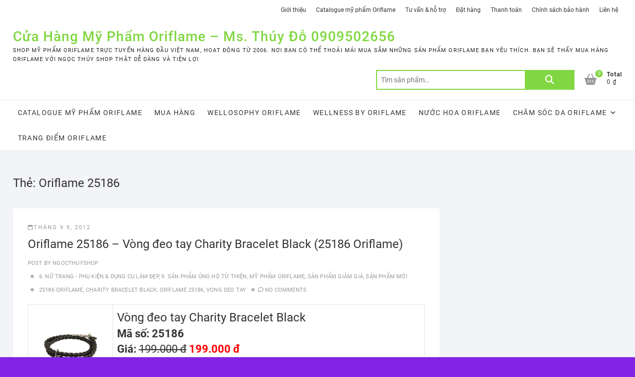

--- FILE ---
content_type: text/html; charset=UTF-8
request_url: https://ngocthuyshop.com/tag/oriflame-25186/
body_size: 11706
content:
<!DOCTYPE html>
<html lang="vi">
<head>
<meta charset="UTF-8" />
<link rel="profile" href="https://gmpg.org/xfn/11" />
<meta name='robots' content='index, follow, max-image-preview:large, max-snippet:-1, max-video-preview:-1' />

	<!-- This site is optimized with the Yoast SEO plugin v26.7 - https://yoast.com/wordpress/plugins/seo/ -->
	<title>Oriflame 25186</title>
	<meta name="description" content="Oriflame 25186" />
	<link rel="canonical" href="https://ngocthuyshop.com/tag/oriflame-25186/" />
	<meta property="og:locale" content="vi_VN" />
	<meta property="og:type" content="article" />
	<meta property="og:title" content="Oriflame 25186" />
	<meta property="og:description" content="Oriflame 25186" />
	<meta property="og:url" content="https://ngocthuyshop.com/tag/oriflame-25186/" />
	<meta property="og:site_name" content="Cửa Hàng Mỹ Phẩm Oriflame - Ms. Thúy Đỗ 0909502656" />
	<meta name="twitter:card" content="summary_large_image" />
	<meta name="twitter:site" content="@ngocthuygroup" />
	<script type="application/ld+json" class="yoast-schema-graph">{"@context":"https://schema.org","@graph":[{"@type":"CollectionPage","@id":"https://ngocthuyshop.com/tag/oriflame-25186/","url":"https://ngocthuyshop.com/tag/oriflame-25186/","name":"Oriflame 25186","isPartOf":{"@id":"https://ngocthuyshop.com/#website"},"description":"Oriflame 25186","breadcrumb":{"@id":"https://ngocthuyshop.com/tag/oriflame-25186/#breadcrumb"},"inLanguage":"vi"},{"@type":"BreadcrumbList","@id":"https://ngocthuyshop.com/tag/oriflame-25186/#breadcrumb","itemListElement":[{"@type":"ListItem","position":1,"name":"Home","item":"https://ngocthuyshop.com/"},{"@type":"ListItem","position":2,"name":"Oriflame 25186"}]},{"@type":"WebSite","@id":"https://ngocthuyshop.com/#website","url":"https://ngocthuyshop.com/","name":"Cửa Hàng Mỹ Phẩm Oriflame - Ms. Thúy Đỗ 0909502656","description":"Shop mỹ phẩm Oriflame trực tuyến hàng đầu Việt Nam, hoạt động từ 2006. Nơi bạn có thể thoải mái mua sắm những sản phẩm Oriflame bạn yêu thích. Bạn sẽ thấy mua hàng Oriflame với Ngọc Thúy Shop thật dễ dàng và tiện lợi","publisher":{"@id":"https://ngocthuyshop.com/#organization"},"alternateName":"Mỹ phẩm Oriflame - Ngọc Thúy Shop","potentialAction":[{"@type":"SearchAction","target":{"@type":"EntryPoint","urlTemplate":"https://ngocthuyshop.com/?s={search_term_string}"},"query-input":{"@type":"PropertyValueSpecification","valueRequired":true,"valueName":"search_term_string"}}],"inLanguage":"vi"},{"@type":"Organization","@id":"https://ngocthuyshop.com/#organization","name":"Ngọc Thúy Shop","alternateName":"Cửa hàng Mỹ phẩm Ngọc Thúy","url":"https://ngocthuyshop.com/","logo":{"@type":"ImageObject","inLanguage":"vi","@id":"https://ngocthuyshop.com/#/schema/logo/image/","url":"https://ngocthuyshop.com/wp-content/uploads/2022/09/thuy_do_ngocthuyshop_com.gif","contentUrl":"https://ngocthuyshop.com/wp-content/uploads/2022/09/thuy_do_ngocthuyshop_com.gif","width":122,"height":122,"caption":"Ngọc Thúy Shop"},"image":{"@id":"https://ngocthuyshop.com/#/schema/logo/image/"},"sameAs":["https://www.facebook.com/vieclamoriflame/","https://x.com/ngocthuygroup","https://www.facebook.com/baonguyenshop79","https://www.facebook.com/DoThiThuNguyen1980/"]}]}</script>
	<!-- / Yoast SEO plugin. -->


<link rel="alternate" type="application/rss+xml" title="Dòng thông tin Cửa Hàng Mỹ Phẩm Oriflame - Ms. Thúy Đỗ 0909502656 &raquo;" href="https://ngocthuyshop.com/feed/" />
<link rel="alternate" type="application/rss+xml" title="Cửa Hàng Mỹ Phẩm Oriflame - Ms. Thúy Đỗ 0909502656 &raquo; Dòng bình luận" href="https://ngocthuyshop.com/comments/feed/" />
<link rel="alternate" type="application/rss+xml" title="Dòng thông tin cho Thẻ Cửa Hàng Mỹ Phẩm Oriflame - Ms. Thúy Đỗ 0909502656 &raquo; Oriflame 25186" href="https://ngocthuyshop.com/tag/oriflame-25186/feed/" />
<style id='wp-img-auto-sizes-contain-inline-css' type='text/css'>
img:is([sizes=auto i],[sizes^="auto," i]){contain-intrinsic-size:3000px 1500px}
/*# sourceURL=wp-img-auto-sizes-contain-inline-css */
</style>

<style id='wp-emoji-styles-inline-css' type='text/css'>

	img.wp-smiley, img.emoji {
		display: inline !important;
		border: none !important;
		box-shadow: none !important;
		height: 1em !important;
		width: 1em !important;
		margin: 0 0.07em !important;
		vertical-align: -0.1em !important;
		background: none !important;
		padding: 0 !important;
	}
/*# sourceURL=wp-emoji-styles-inline-css */
</style>
<link rel='stylesheet' id='wp-block-library-css' href='https://ngocthuyshop.com/wp-includes/css/dist/block-library/style.min.css?ver=c2abf5ed7d89385a74a96311f400a111' type='text/css' media='all' />
<style id='global-styles-inline-css' type='text/css'>
:root{--wp--preset--aspect-ratio--square: 1;--wp--preset--aspect-ratio--4-3: 4/3;--wp--preset--aspect-ratio--3-4: 3/4;--wp--preset--aspect-ratio--3-2: 3/2;--wp--preset--aspect-ratio--2-3: 2/3;--wp--preset--aspect-ratio--16-9: 16/9;--wp--preset--aspect-ratio--9-16: 9/16;--wp--preset--color--black: #000000;--wp--preset--color--cyan-bluish-gray: #abb8c3;--wp--preset--color--white: #ffffff;--wp--preset--color--pale-pink: #f78da7;--wp--preset--color--vivid-red: #cf2e2e;--wp--preset--color--luminous-vivid-orange: #ff6900;--wp--preset--color--luminous-vivid-amber: #fcb900;--wp--preset--color--light-green-cyan: #7bdcb5;--wp--preset--color--vivid-green-cyan: #00d084;--wp--preset--color--pale-cyan-blue: #8ed1fc;--wp--preset--color--vivid-cyan-blue: #0693e3;--wp--preset--color--vivid-purple: #9b51e0;--wp--preset--gradient--vivid-cyan-blue-to-vivid-purple: linear-gradient(135deg,rgb(6,147,227) 0%,rgb(155,81,224) 100%);--wp--preset--gradient--light-green-cyan-to-vivid-green-cyan: linear-gradient(135deg,rgb(122,220,180) 0%,rgb(0,208,130) 100%);--wp--preset--gradient--luminous-vivid-amber-to-luminous-vivid-orange: linear-gradient(135deg,rgb(252,185,0) 0%,rgb(255,105,0) 100%);--wp--preset--gradient--luminous-vivid-orange-to-vivid-red: linear-gradient(135deg,rgb(255,105,0) 0%,rgb(207,46,46) 100%);--wp--preset--gradient--very-light-gray-to-cyan-bluish-gray: linear-gradient(135deg,rgb(238,238,238) 0%,rgb(169,184,195) 100%);--wp--preset--gradient--cool-to-warm-spectrum: linear-gradient(135deg,rgb(74,234,220) 0%,rgb(151,120,209) 20%,rgb(207,42,186) 40%,rgb(238,44,130) 60%,rgb(251,105,98) 80%,rgb(254,248,76) 100%);--wp--preset--gradient--blush-light-purple: linear-gradient(135deg,rgb(255,206,236) 0%,rgb(152,150,240) 100%);--wp--preset--gradient--blush-bordeaux: linear-gradient(135deg,rgb(254,205,165) 0%,rgb(254,45,45) 50%,rgb(107,0,62) 100%);--wp--preset--gradient--luminous-dusk: linear-gradient(135deg,rgb(255,203,112) 0%,rgb(199,81,192) 50%,rgb(65,88,208) 100%);--wp--preset--gradient--pale-ocean: linear-gradient(135deg,rgb(255,245,203) 0%,rgb(182,227,212) 50%,rgb(51,167,181) 100%);--wp--preset--gradient--electric-grass: linear-gradient(135deg,rgb(202,248,128) 0%,rgb(113,206,126) 100%);--wp--preset--gradient--midnight: linear-gradient(135deg,rgb(2,3,129) 0%,rgb(40,116,252) 100%);--wp--preset--font-size--small: 13px;--wp--preset--font-size--medium: 20px;--wp--preset--font-size--large: 36px;--wp--preset--font-size--x-large: 42px;--wp--preset--spacing--20: 0.44rem;--wp--preset--spacing--30: 0.67rem;--wp--preset--spacing--40: 1rem;--wp--preset--spacing--50: 1.5rem;--wp--preset--spacing--60: 2.25rem;--wp--preset--spacing--70: 3.38rem;--wp--preset--spacing--80: 5.06rem;--wp--preset--shadow--natural: 6px 6px 9px rgba(0, 0, 0, 0.2);--wp--preset--shadow--deep: 12px 12px 50px rgba(0, 0, 0, 0.4);--wp--preset--shadow--sharp: 6px 6px 0px rgba(0, 0, 0, 0.2);--wp--preset--shadow--outlined: 6px 6px 0px -3px rgb(255, 255, 255), 6px 6px rgb(0, 0, 0);--wp--preset--shadow--crisp: 6px 6px 0px rgb(0, 0, 0);}:where(.is-layout-flex){gap: 0.5em;}:where(.is-layout-grid){gap: 0.5em;}body .is-layout-flex{display: flex;}.is-layout-flex{flex-wrap: wrap;align-items: center;}.is-layout-flex > :is(*, div){margin: 0;}body .is-layout-grid{display: grid;}.is-layout-grid > :is(*, div){margin: 0;}:where(.wp-block-columns.is-layout-flex){gap: 2em;}:where(.wp-block-columns.is-layout-grid){gap: 2em;}:where(.wp-block-post-template.is-layout-flex){gap: 1.25em;}:where(.wp-block-post-template.is-layout-grid){gap: 1.25em;}.has-black-color{color: var(--wp--preset--color--black) !important;}.has-cyan-bluish-gray-color{color: var(--wp--preset--color--cyan-bluish-gray) !important;}.has-white-color{color: var(--wp--preset--color--white) !important;}.has-pale-pink-color{color: var(--wp--preset--color--pale-pink) !important;}.has-vivid-red-color{color: var(--wp--preset--color--vivid-red) !important;}.has-luminous-vivid-orange-color{color: var(--wp--preset--color--luminous-vivid-orange) !important;}.has-luminous-vivid-amber-color{color: var(--wp--preset--color--luminous-vivid-amber) !important;}.has-light-green-cyan-color{color: var(--wp--preset--color--light-green-cyan) !important;}.has-vivid-green-cyan-color{color: var(--wp--preset--color--vivid-green-cyan) !important;}.has-pale-cyan-blue-color{color: var(--wp--preset--color--pale-cyan-blue) !important;}.has-vivid-cyan-blue-color{color: var(--wp--preset--color--vivid-cyan-blue) !important;}.has-vivid-purple-color{color: var(--wp--preset--color--vivid-purple) !important;}.has-black-background-color{background-color: var(--wp--preset--color--black) !important;}.has-cyan-bluish-gray-background-color{background-color: var(--wp--preset--color--cyan-bluish-gray) !important;}.has-white-background-color{background-color: var(--wp--preset--color--white) !important;}.has-pale-pink-background-color{background-color: var(--wp--preset--color--pale-pink) !important;}.has-vivid-red-background-color{background-color: var(--wp--preset--color--vivid-red) !important;}.has-luminous-vivid-orange-background-color{background-color: var(--wp--preset--color--luminous-vivid-orange) !important;}.has-luminous-vivid-amber-background-color{background-color: var(--wp--preset--color--luminous-vivid-amber) !important;}.has-light-green-cyan-background-color{background-color: var(--wp--preset--color--light-green-cyan) !important;}.has-vivid-green-cyan-background-color{background-color: var(--wp--preset--color--vivid-green-cyan) !important;}.has-pale-cyan-blue-background-color{background-color: var(--wp--preset--color--pale-cyan-blue) !important;}.has-vivid-cyan-blue-background-color{background-color: var(--wp--preset--color--vivid-cyan-blue) !important;}.has-vivid-purple-background-color{background-color: var(--wp--preset--color--vivid-purple) !important;}.has-black-border-color{border-color: var(--wp--preset--color--black) !important;}.has-cyan-bluish-gray-border-color{border-color: var(--wp--preset--color--cyan-bluish-gray) !important;}.has-white-border-color{border-color: var(--wp--preset--color--white) !important;}.has-pale-pink-border-color{border-color: var(--wp--preset--color--pale-pink) !important;}.has-vivid-red-border-color{border-color: var(--wp--preset--color--vivid-red) !important;}.has-luminous-vivid-orange-border-color{border-color: var(--wp--preset--color--luminous-vivid-orange) !important;}.has-luminous-vivid-amber-border-color{border-color: var(--wp--preset--color--luminous-vivid-amber) !important;}.has-light-green-cyan-border-color{border-color: var(--wp--preset--color--light-green-cyan) !important;}.has-vivid-green-cyan-border-color{border-color: var(--wp--preset--color--vivid-green-cyan) !important;}.has-pale-cyan-blue-border-color{border-color: var(--wp--preset--color--pale-cyan-blue) !important;}.has-vivid-cyan-blue-border-color{border-color: var(--wp--preset--color--vivid-cyan-blue) !important;}.has-vivid-purple-border-color{border-color: var(--wp--preset--color--vivid-purple) !important;}.has-vivid-cyan-blue-to-vivid-purple-gradient-background{background: var(--wp--preset--gradient--vivid-cyan-blue-to-vivid-purple) !important;}.has-light-green-cyan-to-vivid-green-cyan-gradient-background{background: var(--wp--preset--gradient--light-green-cyan-to-vivid-green-cyan) !important;}.has-luminous-vivid-amber-to-luminous-vivid-orange-gradient-background{background: var(--wp--preset--gradient--luminous-vivid-amber-to-luminous-vivid-orange) !important;}.has-luminous-vivid-orange-to-vivid-red-gradient-background{background: var(--wp--preset--gradient--luminous-vivid-orange-to-vivid-red) !important;}.has-very-light-gray-to-cyan-bluish-gray-gradient-background{background: var(--wp--preset--gradient--very-light-gray-to-cyan-bluish-gray) !important;}.has-cool-to-warm-spectrum-gradient-background{background: var(--wp--preset--gradient--cool-to-warm-spectrum) !important;}.has-blush-light-purple-gradient-background{background: var(--wp--preset--gradient--blush-light-purple) !important;}.has-blush-bordeaux-gradient-background{background: var(--wp--preset--gradient--blush-bordeaux) !important;}.has-luminous-dusk-gradient-background{background: var(--wp--preset--gradient--luminous-dusk) !important;}.has-pale-ocean-gradient-background{background: var(--wp--preset--gradient--pale-ocean) !important;}.has-electric-grass-gradient-background{background: var(--wp--preset--gradient--electric-grass) !important;}.has-midnight-gradient-background{background: var(--wp--preset--gradient--midnight) !important;}.has-small-font-size{font-size: var(--wp--preset--font-size--small) !important;}.has-medium-font-size{font-size: var(--wp--preset--font-size--medium) !important;}.has-large-font-size{font-size: var(--wp--preset--font-size--large) !important;}.has-x-large-font-size{font-size: var(--wp--preset--font-size--x-large) !important;}
/*# sourceURL=global-styles-inline-css */
</style>

<style id='classic-theme-styles-inline-css' type='text/css'>
/*! This file is auto-generated */
.wp-block-button__link{color:#fff;background-color:#32373c;border-radius:9999px;box-shadow:none;text-decoration:none;padding:calc(.667em + 2px) calc(1.333em + 2px);font-size:1.125em}.wp-block-file__button{background:#32373c;color:#fff;text-decoration:none}
/*# sourceURL=/wp-includes/css/classic-themes.min.css */
</style>
<link rel='stylesheet' id='woocommerce-layout-css' href='https://ngocthuyshop.com/wp-content/plugins/woocommerce/assets/css/woocommerce-layout.css?ver=10.4.3' type='text/css' media='all' />
<style id='woocommerce-layout-inline-css' type='text/css'>

	.infinite-scroll .woocommerce-pagination {
		display: none;
	}
/*# sourceURL=woocommerce-layout-inline-css */
</style>
<link rel='stylesheet' id='woocommerce-smallscreen-css' href='https://ngocthuyshop.com/wp-content/plugins/woocommerce/assets/css/woocommerce-smallscreen.css?ver=10.4.3' type='text/css' media='only screen and (max-width: 768px)' />
<link rel='stylesheet' id='woocommerce-general-css' href='https://ngocthuyshop.com/wp-content/plugins/woocommerce/assets/css/woocommerce.css?ver=10.4.3' type='text/css' media='all' />
<style id='woocommerce-inline-inline-css' type='text/css'>
.woocommerce form .form-row .required { visibility: visible; }
/*# sourceURL=woocommerce-inline-inline-css */
</style>
<link rel='stylesheet' id='shoppingcart-style-css' href='https://ngocthuyshop.com/wp-content/themes/shoppingcart/style.css?ver=c2abf5ed7d89385a74a96311f400a111' type='text/css' media='all' />
<style id='shoppingcart-style-inline-css' type='text/css'>
/* Nav, links and hover */

		a,
		#site-title a,
		ul li a:hover,
		ol li a:hover,
		.main-navigation a:hover, /* Navigation */
		.main-navigation ul li.current-menu-item a,
		.main-navigation ul li.current_page_ancestor a,
		.main-navigation ul li.current-menu-ancestor a,
		.main-navigation ul li.current_page_item a,
		.main-navigation ul li:hover > a,
		.main-navigation li.current-menu-ancestor.menu-item-has-children > a:after,
		.main-navigation li.current-menu-item.menu-item-has-children > a:after,
		.main-navigation ul li:hover > a:after,
		.main-navigation li.menu-item-has-children > a:hover:after,
		.main-navigation li.page_item_has_children > a:hover:after,
		.main-navigation ul li ul li a:hover,
		.main-navigation ul li ul li:hover > a,
		.main-navigation ul li.current-menu-item ul li a:hover,
		.side-menu-wrap .side-nav-wrap a:hover, /* Side Menu */
		.top-bar .top-bar-menu a:hover,
		.entry-title a:hover, /* Post */--
		.entry-title a:focus,
		.entry-title a:active,
		.entry-meta a:hover,
		.image-navigation .nav-links a,
		.widget ul li a:hover, /* Widgets */
		.widget-title a:hover,
		.widget_contact ul li a:hover,
		.site-info .copyright a:hover, /* Footer */
		#colophon .widget ul li a:hover,
		.gutenberg .entry-meta .author a {
			color: #81d742;
		}

		.main-navigation ul li ul,
		#search-box input[type="search"] {
			border-color: #81d742;
		}

		#search-box .woocommerce-product-search button[type="submit"] {
			background-color: #81d742;
		}

		/* Webkit */
		::selection {
			background: #81d742;
			color: #fff;
		}

		/* Gecko/Mozilla */
		::-moz-selection {
			background: #81d742;
			color: #fff;
		}

		/* Accessibility
		================================================== */
		.screen-reader-text:hover,
		.screen-reader-text:active,
		.screen-reader-text:focus {
			background-color: #f1f1f1;
			color: #81d742;
		}

		/* Default Buttons
		================================================== */
		input[type="reset"],/* Forms  */
		input[type="button"],
		input[type="submit"],
		.btn-default,
		.main-slider .flex-control-nav a.flex-active,
		.main-slider .flex-control-nav a:hover,
		.go-to-top .icon-bg,
		.search-submit,
		.vivid-red,
		.view-more-btn {
			background-color: #81d742;
		}

		/* #bbpress
		================================================== */
		#bbpress-forums .bbp-topics a:hover {
			color: #81d742;
		}

		.bbp-submit-wrapper button.submit {
			background-color: #81d742;
			border: 1px solid #81d742;
		}

		/* Woocommerce
		================================================== */
		.woocommerce #respond input#submit,
		.woocommerce a.button, 
		.woocommerce button.button, 
		.woocommerce input.button,
		.woocommerce #respond input#submit.alt,
		.woocommerce a.button.alt, 
		.woocommerce button.button.alt, 
		.woocommerce input.button.alt,
		.woocommerce span.onsale,
		.woocommerce-demo-store p.demo_store,
		.wl-counter,
		.header-right .cart-value,
		.archive.woocommerce span.onsale:before,
		.woocommerce ul.products li.product .button:hover,
		.woocommerce .woocommerce-product-search button[type="submit"],
		.woocommerce button.button.alt.disabled, 
		.woocommerce button.button.alt.disabled:hover {
			background-color: #81d742;
		}

		.woocommerce .woocommerce-message:before,
		.woocommerce ul.products li.product .price ins,
		.product_list_widget ins,
		.price_slider_amount .price_label,
		.woocommerce div.product .out-of-stock {
			color: #81d742;
		}

		.woocommerce ul.products li.product .button:hover,
		.woocommerce div.product .woocommerce-tabs ul.tabs li.active {
			border-color: #81d742;
		}

		/* Catalog Menu
		================================================== */
		.catalog-slider-promotion-wrap .catalog-menu .title-highlight > a:after,
		.catalog-menu > ul > li:after {
			background-color: #81d742;
		}

		.catalog-menu a:hover {
			color: #81d742;
		}

		/* ShoppingCart Widgets
		================================================== */

		.shoppingcart-grid-product .product-item-action .button:hover,
		.shoppingcart-grid-product .product-item-action .product_add_to_wishlist:hover,
		.product-item-action .yith-wcwl-add-button a.add_to_wishlist:hover,
		.sc-grid-product-img .onsale:before {
			background-color: #81d742;
		}

		.woocommerce-Price-amount.amount {
			color: #81d742;
		}
/*# sourceURL=shoppingcart-style-inline-css */
</style>
<link rel='stylesheet' id='font-icons-css' href='https://ngocthuyshop.com/wp-content/themes/shoppingcart/assets/font-icons/css/all.min.css?ver=c2abf5ed7d89385a74a96311f400a111' type='text/css' media='all' />
<link rel='stylesheet' id='shoppingcart-responsive-css' href='https://ngocthuyshop.com/wp-content/themes/shoppingcart/css/responsive.css?ver=c2abf5ed7d89385a74a96311f400a111' type='text/css' media='all' />
<link rel='stylesheet' id='shoppingcart-google-fonts-css' href='https://ngocthuyshop.com/wp-content/fonts/5d652b8c94c4d4bf65e0616dc20ef53f.css?ver=c2abf5ed7d89385a74a96311f400a111' type='text/css' media='all' />
<script type="text/javascript" src="https://ngocthuyshop.com/wp-includes/js/jquery/jquery.min.js?ver=3.7.1" id="jquery-core-js"></script>
<script type="text/javascript" src="https://ngocthuyshop.com/wp-includes/js/jquery/jquery-migrate.min.js?ver=3.4.1" id="jquery-migrate-js"></script>
<script type="text/javascript" src="https://ngocthuyshop.com/wp-content/plugins/woocommerce/assets/js/jquery-blockui/jquery.blockUI.min.js?ver=2.7.0-wc.10.4.3" id="wc-jquery-blockui-js" defer="defer" data-wp-strategy="defer"></script>
<script type="text/javascript" id="wc-add-to-cart-js-extra">
/* <![CDATA[ */
var wc_add_to_cart_params = {"ajax_url":"/wp-admin/admin-ajax.php","wc_ajax_url":"/?wc-ajax=%%endpoint%%","i18n_view_cart":"Xem gi\u1ecf h\u00e0ng","cart_url":"https://ngocthuyshop.com/cart/","is_cart":"","cart_redirect_after_add":"no"};
//# sourceURL=wc-add-to-cart-js-extra
/* ]]> */
</script>
<script type="text/javascript" src="https://ngocthuyshop.com/wp-content/plugins/woocommerce/assets/js/frontend/add-to-cart.min.js?ver=10.4.3" id="wc-add-to-cart-js" defer="defer" data-wp-strategy="defer"></script>
<script type="text/javascript" src="https://ngocthuyshop.com/wp-content/plugins/woocommerce/assets/js/js-cookie/js.cookie.min.js?ver=2.1.4-wc.10.4.3" id="wc-js-cookie-js" defer="defer" data-wp-strategy="defer"></script>
<script type="text/javascript" id="woocommerce-js-extra">
/* <![CDATA[ */
var woocommerce_params = {"ajax_url":"/wp-admin/admin-ajax.php","wc_ajax_url":"/?wc-ajax=%%endpoint%%","i18n_password_show":"Hi\u1ec3n th\u1ecb m\u1eadt kh\u1ea9u","i18n_password_hide":"\u1ea8n m\u1eadt kh\u1ea9u"};
//# sourceURL=woocommerce-js-extra
/* ]]> */
</script>
<script type="text/javascript" src="https://ngocthuyshop.com/wp-content/plugins/woocommerce/assets/js/frontend/woocommerce.min.js?ver=10.4.3" id="woocommerce-js" defer="defer" data-wp-strategy="defer"></script>
<link rel="https://api.w.org/" href="https://ngocthuyshop.com/wp-json/" /><link rel="alternate" title="JSON" type="application/json" href="https://ngocthuyshop.com/wp-json/wp/v2/tags/1497" /><!-- Google site verification - Google for WooCommerce -->
<meta name="google-site-verification" content="auOfuxHBNjeQsSQHJnTcqKC-UI7CpQ6GCMbU0FmmbN0" />
	<meta name="viewport" content="width=device-width" />
		<noscript><style>.woocommerce-product-gallery{ opacity: 1 !important; }</style></noscript>
	<style type="text/css" id="custom-background-css">
body.custom-background { background-color: #8224e3; }
</style>
	<link rel="icon" href="https://ngocthuyshop.com/wp-content/uploads/2025/02/cropped-Swede-NTS_New-32x32.png" sizes="32x32" />
<link rel="icon" href="https://ngocthuyshop.com/wp-content/uploads/2025/02/cropped-Swede-NTS_New-192x192.png" sizes="192x192" />
<link rel="apple-touch-icon" href="https://ngocthuyshop.com/wp-content/uploads/2025/02/cropped-Swede-NTS_New-180x180.png" />
<meta name="msapplication-TileImage" content="https://ngocthuyshop.com/wp-content/uploads/2025/02/cropped-Swede-NTS_New-270x270.png" />
<link rel='stylesheet' id='wc-blocks-style-css' href='https://ngocthuyshop.com/wp-content/plugins/woocommerce/assets/client/blocks/wc-blocks.css?ver=wc-10.4.3' type='text/css' media='all' />
</head>
<body data-rsssl=1 class="archive tag tag-oriflame-25186 tag-1497 custom-background wp-embed-responsive wp-theme-shoppingcart theme-shoppingcart woocommerce-no-js ">
	<div id="page" class="site">
	<a class="skip-link screen-reader-text" href="#site-content-contain">Skip to content</a>
<!-- Masthead ============================================= -->
<header id="masthead" class="site-header" role="banner">
	<div class="header-wrap">
					<!-- Top Header============================================= -->
		<div class="top-header">
								<div class="top-bar">
						<div class="wrap">
														<div class="right-top-bar">

								
									<nav class="top-bar-menu" role="navigation" aria-label="Top Bar Menu">
										<button class="top-menu-toggle" type="button">
											<span class="screen-reader-text">Topbar Menu</span>
											<i class="fa-solid fa-bars"></i>
									  	</button>
										<ul class="top-menu"><li id="menu-item-11526" class="menu-item menu-item-type-post_type menu-item-object-page menu-item-11526"><a href="https://ngocthuyshop.com/about-us/">Giới thiệu</a></li>
<li id="menu-item-11519" class="menu-item menu-item-type-post_type menu-item-object-page menu-item-11519"><a href="https://ngocthuyshop.com/catalogue-my-pham-oriflame/">Catalogue mỹ phẩm Oriflame</a></li>
<li id="menu-item-11521" class="menu-item menu-item-type-post_type menu-item-object-page menu-item-11521"><a href="https://ngocthuyshop.com/tu-van-ho-tro-ngoc-thuy-shop-my-pham-oriflame/">Tư vấn &#038; hỗ trợ</a></li>
<li id="menu-item-11520" class="menu-item menu-item-type-post_type menu-item-object-page menu-item-11520"><a href="https://ngocthuyshop.com/dat-hang-tai-ngoc-thuy-shop-my-pham-oriflame/">Đặt hàng</a></li>
<li id="menu-item-11523" class="menu-item menu-item-type-post_type menu-item-object-page menu-item-11523"><a href="https://ngocthuyshop.com/thanh-toan-ngoc-thuy-shop-my-pham-oriflame/">Thanh toán</a></li>
<li id="menu-item-11522" class="menu-item menu-item-type-post_type menu-item-object-page menu-item-11522"><a href="https://ngocthuyshop.com/chinh-sach-bao-hanh-ngoc-thuy-shop-my-pham-oriflame/">Chính sách bảo hành</a></li>
<li id="menu-item-11518" class="menu-item menu-item-type-post_type menu-item-object-page menu-item-11518"><a href="https://ngocthuyshop.com/contact-us/">Liên hệ</a></li>
</ul>									</nav> <!-- end .top-bar-menu -->
								
							</div> <!-- end .right-top-bar -->
						</div> <!-- end .wrap -->
					</div> <!-- end .top-bar -->
				
			<div id="site-branding">
				<div class="wrap">

					<div id="site-detail"> <h2 id="site-title"> 					<a href="https://ngocthuyshop.com/" title="Cửa Hàng Mỹ Phẩm Oriflame &#8211; Ms. Thúy Đỗ 0909502656" rel="home"> Cửa Hàng Mỹ Phẩm Oriflame &#8211; Ms. Thúy Đỗ 0909502656 </a>
					 </h2> <!-- end .site-title --> 						<div id="site-description"> Shop mỹ phẩm Oriflame trực tuyến hàng đầu Việt Nam, hoạt động từ 2006. Nơi bạn có thể thoải mái mua sắm những sản phẩm Oriflame bạn yêu thích. Bạn sẽ thấy mua hàng Oriflame với Ngọc Thúy Shop thật dễ dàng và tiện lợi </div> <!-- end #site-description -->
				</div>
					<div class="header-right">
						
							<div id="search-box" class="clearfix">
								<div class="widget woocommerce widget_product_search"><form role="search" method="get" class="woocommerce-product-search" action="https://ngocthuyshop.com/">
	<label class="screen-reader-text" for="woocommerce-product-search-field-0">Tìm kiếm:</label>
	<input type="search" id="woocommerce-product-search-field-0" class="search-field" placeholder="Tìm sản phẩm&hellip;" value="" name="s" />
	<button type="submit" value="Tìm kiếm" class="">Tìm kiếm</button>
	<input type="hidden" name="post_type" value="product" />
</form>
</div>							</div>  <!-- end #search-box -->
								<div class="cart-box">
			<div class="sx-cart-views">
				<a href="https://ngocthuyshop.com/cart/" class="wcmenucart-contents">
					<i class="fa-solid fa-basket-shopping"></i>
					<span class="cart-value">0</span>
				</a>
				<div class="my-cart-wrap">
					<div class="my-cart">Total</div>
					<div class="cart-total">0&nbsp;&#8363;</div>
				</div>
			</div>
			
			<div class="widget woocommerce widget_shopping_cart"><h2 class="widgettitle">Giỏ hàng</h2><div class="widget_shopping_cart_content"></div></div>		</div> <!-- end .cart-box -->
						</div> <!-- end .header-right -->
				</div><!-- end .wrap -->	
			</div><!-- end #site-branding -->
					

			<!-- Main Header============================================= -->
			<div id="sticky-header" class="clearfix">
				<div class="wrap">
					<div class="main-header clearfix">

						<!-- Main Nav ============================================= -->
													<div id="site-branding">

																<div id="site-detail">
									<div id="site-title">
										<a href="https://ngocthuyshop.com/" title="Cửa Hàng Mỹ Phẩm Oriflame &#8211; Ms. Thúy Đỗ 0909502656" rel="home"> Cửa Hàng Mỹ Phẩm Oriflame &#8211; Ms. Thúy Đỗ 0909502656 </a>
									</div><!-- end .site-title --> 
																			<div id="site-description"> Shop mỹ phẩm Oriflame trực tuyến hàng đầu Việt Nam, hoạt động từ 2006. Nơi bạn có thể thoải mái mua sắm những sản phẩm Oriflame bạn yêu thích. Bạn sẽ thấy mua hàng Oriflame với Ngọc Thúy Shop thật dễ dàng và tiện lợi </div> <!-- end #site-description -->
																	</div>
														</div><!-- end #site-branding -->

							
							<nav id="site-navigation" class="main-navigation clearfix" role="navigation" aria-label="Main Menu">
														
								<button class="menu-toggle" aria-controls="primary-menu" aria-expanded="false">
									<span class="line-bar"></span>
								</button><!-- end .menu-toggle -->
								<ul id="primary-menu" class="menu nav-menu"><li id="menu-item-11599" class="menu-item menu-item-type-post_type menu-item-object-page menu-item-11599"><a href="https://ngocthuyshop.com/catalogue-my-pham-oriflame/">Catalogue mỹ phẩm Oriflame</a></li>
<li id="menu-item-11275" class="menu-item menu-item-type-post_type menu-item-object-page menu-item-home menu-item-11275"><a href="https://ngocthuyshop.com/">Mua hàng</a></li>
<li id="menu-item-11628" class="menu-item menu-item-type-taxonomy menu-item-object-product_cat menu-item-11628"><a href="https://ngocthuyshop.com/product-category/wellosophy-oriflame/">Wellosophy Oriflame</a></li>
<li id="menu-item-11459" class="menu-item menu-item-type-taxonomy menu-item-object-product_cat menu-item-11459"><a href="https://ngocthuyshop.com/product-category/wellness-by-oriflame/">Wellness by Oriflame</a></li>
<li id="menu-item-11458" class="menu-item menu-item-type-taxonomy menu-item-object-product_cat menu-item-11458"><a href="https://ngocthuyshop.com/product-category/nuoc-hoa-oriflame/">Nước hoa Oriflame</a></li>
<li id="menu-item-11505" class="menu-item menu-item-type-taxonomy menu-item-object-product_cat menu-item-has-children menu-item-11505"><a href="https://ngocthuyshop.com/product-category/cham-soc-da-oriflame/">Chăm sóc da Oriflame</a>
<ul class="sub-menu">
	<li id="menu-item-11503" class="menu-item menu-item-type-taxonomy menu-item-object-product_cat menu-item-11503"><a href="https://ngocthuyshop.com/product-category/cham-soc-da-oriflame/tri-mun-oriflame/">Trị mụn Oriflame</a></li>
</ul>
</li>
<li id="menu-item-11515" class="menu-item menu-item-type-taxonomy menu-item-object-product_cat menu-item-11515"><a href="https://ngocthuyshop.com/product-category/trang-diem-oriflame/">Trang điểm Oriflame</a></li>
</ul>							</nav> <!-- end #site-navigation -->

													<div class="header-right">
										<div class="cart-box">
			<div class="sx-cart-views">
				<a href="https://ngocthuyshop.com/cart/" class="wcmenucart-contents">
					<i class="fa-solid fa-basket-shopping"></i>
					<span class="cart-value">0</span>
				</a>
				<div class="my-cart-wrap">
					<div class="my-cart">Total</div>
					<div class="cart-total">0&nbsp;&#8363;</div>
				</div>
			</div>
			
			<div class="widget woocommerce widget_shopping_cart"><h2 class="widgettitle">Giỏ hàng</h2><div class="widget_shopping_cart_content"></div></div>		</div> <!-- end .cart-box -->
								</div> <!-- end .header-right -->

					</div> <!-- end .main-header -->
				</div> <!-- end .wrap -->
					</div> <!-- end #sticky-header -->
					
				</div>
				<!-- end .top-header -->

	</div> <!-- end .header-wrap -->

	

	<!-- Main Slider ============================================= -->
	</header> <!-- end #masthead -->

<!-- Main Page Start ============================================= -->
<div id="site-content-contain"class="site-content-contain">
	<div id="content" class="site-content">
	<div class="wrap">
	<div id="primary" class="content-area">
		<main id="main" class="site-main" role="main">
							<header class="page-header">
					<h1 class="page-title">Thẻ: <span>Oriflame 25186</span></h1>				</header><!-- .page-header -->
				<article id="post-4458" class="post-4458 post type-post status-publish format-standard hentry category-6-nu-trang-phu-kien-dung-cu-lam-dep category-9-san-pham-ung-ho-tu-thien category-my-pham-oriflame category-san-pham-giam-gia category-san-pham-moi tag-25186-oriflame tag-charity-bracelet-black tag-oriflame-25186 tag-vong-deo-tay">
					<div class="post-all-content">
				<header class="entry-header">
					 
						<div class="entry-meta">
							<span class="posted-on"><a href="https://ngocthuyshop.com/2012/09/09/oriflame-25186-vong-deo-tay-charity-bracelet-black-25186-oriflame/" title="17:01"><i class="fa-regular fa-calendar"></i>Tháng 9 9, 2012</a></span>						</div>
											<h2 class="entry-title"> <a href="https://ngocthuyshop.com/2012/09/09/oriflame-25186-vong-deo-tay-charity-bracelet-black-25186-oriflame/" title="Oriflame 25186 &#8211; Vòng đeo tay Charity Bracelet Black (25186 Oriflame)"> Oriflame 25186 &#8211; Vòng đeo tay Charity Bracelet Black (25186 Oriflame) </a> </h2> <!-- end.entry-title -->

					 
						<div class="entry-meta">
														<span class="author vcard">Post By<a href="https://ngocthuyshop.com/author/ngocthuyshop/" title="Oriflame 25186 &#8211; Vòng đeo tay Charity Bracelet Black (25186 Oriflame)">
							ngocthuyshop </a></span>
							
								<span class="cat-links">
									<a href="https://ngocthuyshop.com/my-pham-oriflame/6-nu-trang-phu-kien-dung-cu-lam-dep/" rel="category tag">6. Nữ trang - Phụ kiện &amp; Dụng cụ làm đẹp</a>, <a href="https://ngocthuyshop.com/my-pham-oriflame/9-san-pham-ung-ho-tu-thien/" rel="category tag">9. Sản phẩm ủng hộ từ thiện</a>, <a href="https://ngocthuyshop.com/my-pham-oriflame/" rel="category tag">Mỹ phẩm Oriflame</a>, <a href="https://ngocthuyshop.com/san-pham-giam-gia/" rel="category tag">Sản phẩm giảm giá</a>, <a href="https://ngocthuyshop.com/san-pham-moi/" rel="category tag">Sản phẩm mới</a>								</span> <!-- end .cat-links -->

							
							

																<span class="tag-links">
										<a href="https://ngocthuyshop.com/tag/25186-oriflame/" rel="tag">25186 Oriflame</a>, <a href="https://ngocthuyshop.com/tag/charity-bracelet-black/" rel="tag">Charity Bracelet Black</a>, <a href="https://ngocthuyshop.com/tag/oriflame-25186/" rel="tag">Oriflame 25186</a>, <a href="https://ngocthuyshop.com/tag/vong-deo-tay/" rel="tag">vong deo tay</a>									</span> <!-- end .tag-links -->
								
																<span class="comments"><i class="fa-regular fa-comment"></i>
									<a href="https://ngocthuyshop.com/2012/09/09/oriflame-25186-vong-deo-tay-charity-bracelet-black-25186-oriflame/#respond">No Comments</a> </span>
															
						</div><!-- end .entry-meta -->
									</header><!-- end .entry-header -->
		
				<div class="entry-content">
					<table border="0" cellspacing="2" cellpadding="2">
<tbody>
<tr>
<td><a href="http://ngocthuyshop.files.wordpress.com/2012/09/25186_1.png" target="_blank" rel="noopener"><img fetchpriority="high" decoding="async" style="background-image:none;border-bottom:0;border-left:0;padding-left:0;padding-right:0;display:inline;border-top:0;border-right:0;padding-top:0;" title="Oriflame 25186 - Vòng đeo tay Charity Bracelet Black (25186 Oriflame)" border="0" alt="Oriflame 25186 - Vòng đeo tay Charity Bracelet Black (25186 Oriflame)" src="https://ngocthuyshop.files.wordpress.com/2012/09/25186_1_thumb.png" width="240" height="240" /></a></td>
<td>
<h3 style="text-align:justify;margin:3px 0;">Vòng đeo tay Charity Bracelet Black</h3>
<h4 style="text-align:justify;margin:3px 0;"><strong>Mã số: 25186</strong></h4>
<h4 style="text-align:justify;margin:3px 0;"><strong>Giá: </strong><span style="text-decoration:line-through;">199.000 đ</span><strong><span style="color:rgb(255,0,0);"> 199.000 đ</span>               </p>
<h4 style="text-align:justify;margin:3px 0;"><strong>(áp dụng đến 30/09/2012, </strong><a href="http://myphamoriflame.vn/catalogue-my-pham-oriflame" target="_blank" rel="noopener"><strong>xem catalogue mỹ phẩm Oriflame hiện tại</strong></a> <strong>để cập nhật giá mới nhất</strong><strong>)</strong></h4>
<h4><strong><font color="#ff0000" size="4">Ủng hộ trẻ em làng SOS ở Việt Nam</font></strong></h4>
<h4 style="text-align:justify;margin:3px 0;"><strong><a title="Liên hệ mua mỹ phẩm Oriflame tại Ngọc Thúy Shop" href="https://ngocthuyshop.com/dat-hang-tai-ngoc-thuy-shop-my-pham-oriflame" target="_blank" rel="noopener">Mua hàng</a></strong></h4>
<h4 style="text-align:justify;margin:3px 0;"><a title="Liên hệ Ngọc Thúy Shop - Shop mỹ phẩm Oriflame trực tuyến hàng đầu Việt Nam" href="https://ngocthuyshop.com/contact-us/" target="_blank" rel="noopener">Liên hệ Ngọc Thúy Shop</a></h4>
<p>           </strong></h4>
</td>
</tr>
</tbody>
</table>
<p align="justify"><strong>Mô tả sản phẩm:</strong></p>
<p align="justify"><a title="Shop mỹ phẩm Oriflame trực tuyến hàng đầu Việt Nam" href="http://www.NgocThuyShop.com/" target="_blank" rel="noopener">www.NgocThuyShop.com</a> &#8211; &quot;Vòng tay yêu thương&quot; màu đen thật đặc biệt với chiếc khóa màu bạc mang logo của quỹ Oriflame. Số tiền thu được sẽ dành hổ trợ cho trẻ em nghèo làng SOS tại Việt Nam. Chất liệu PU, hợp kim kẽm, đồng . Kích thước 39cm + 3cm, dây có thể kéo dài. Màu sắc: đen/bạc.</p>
<p align="center"><font color="#00ff00"><strong>&quot;Chất lượng phục vụ là niềm tự hào của chúng tôi&quot;</strong></font></p>
<p align="center"><a title="Shop mỹ phẩm Oriflame trực tuyến hàng đầu Việt Nam" href="http://www.NgocThuyShop.com/" target="_blank" rel="noopener"><strong>NgocThuyShop.com</strong></a><strong> | </strong><a title="Thư viên làm đẹp, kinh nghiệm sử dụng mỹ phẩm trực tuyến" href="http://www.MyPhamOriflame.vn" target="_blank" rel="noopener"><strong>MyPhamOriflame.vn</strong></a><strong> | </strong><a title="Cơ hội việc làm bán thời gian và kiếm thêm thu nhập với công ty mỹ phẩm Oriflame Việt Nam" href="http://www.NgocThuyGroup.com" target="_blank" rel="noopener"><strong>NgocThuyGroup.com</strong></a></p>
				</div> <!-- end .entry-content -->
			</div> <!-- end .post-all-content -->
					</article><!-- end .post -->		</main><!-- end #main -->
		
	</div> <!-- #primary -->

<aside id="secondary" class="widget-area" role="complementary" aria-label="Secondary">
    </aside><!-- end #secondary -->
</div><!-- end .wrap -->
</div><!-- end #content -->
<!-- Footer Start ============================================= -->
<footer id="colophon" class="site-footer" role="contentinfo">
	<div class="site-info">
	<div class="wrap">
	<div class="copyright">		<a title="Cửa Hàng Mỹ Phẩm Oriflame &#8211; Ms. Thúy Đỗ 0909502656" target="_blank" href="https://ngocthuyshop.com/">Cửa Hàng Mỹ Phẩm Oriflame &#8211; Ms. Thúy Đỗ 0909502656</a> | 
						Designed by: <a title="Theme Freesia" target="_blank" href="https://themefreesia.com">Theme Freesia</a> |
						&copy; 2026 <a title="WordPress" target="_blank" href="https://wordpress.org">WordPress</a>
					</div>
				<div style="clear:both;"></div>
		</div> <!-- end .wrap -->
	</div> <!-- end .site-info -->
				<button type="button" class="go-to-top" type="button">
				<span class="screen-reader-text">Go to top</span>
				<span class="icon-bg"></span>
				<span class="back-to-top-text"><i class="fa-solid fa-angle-up"></i></span>
				<i class="fa-solid fa-angles-up back-to-top-icon"></i>
			</button>
		<div class="page-overlay"></div>
</footer> <!-- end #colophon -->
</div><!-- end .site-content-contain -->
</div><!-- end #page -->
<script type="speculationrules">
{"prefetch":[{"source":"document","where":{"and":[{"href_matches":"/*"},{"not":{"href_matches":["/wp-*.php","/wp-admin/*","/wp-content/uploads/*","/wp-content/*","/wp-content/plugins/*","/wp-content/themes/shoppingcart/*","/*\\?(.+)"]}},{"not":{"selector_matches":"a[rel~=\"nofollow\"]"}},{"not":{"selector_matches":".no-prefetch, .no-prefetch a"}}]},"eagerness":"conservative"}]}
</script>
	<script type='text/javascript'>
		(function () {
			var c = document.body.className;
			c = c.replace(/woocommerce-no-js/, 'woocommerce-js');
			document.body.className = c;
		})();
	</script>
	<script type="text/javascript" src="https://ngocthuyshop.com/wp-content/themes/shoppingcart/js/shoppingcart-main.js?ver=c2abf5ed7d89385a74a96311f400a111" id="shoppingcart-main-js"></script>
<script type="text/javascript" src="https://ngocthuyshop.com/wp-content/themes/shoppingcart/assets/sticky/jquery.sticky.min.js?ver=c2abf5ed7d89385a74a96311f400a111" id="jquery-sticky-js"></script>
<script type="text/javascript" src="https://ngocthuyshop.com/wp-content/themes/shoppingcart/assets/sticky/sticky-settings.js?ver=c2abf5ed7d89385a74a96311f400a111" id="shoppingcart-sticky-settings-js"></script>
<script type="text/javascript" src="https://ngocthuyshop.com/wp-content/themes/shoppingcart/js/navigation.js?ver=c2abf5ed7d89385a74a96311f400a111" id="shoppingcart-navigation-js"></script>
<script type="text/javascript" src="https://ngocthuyshop.com/wp-content/themes/shoppingcart/js/jquery.flexslider-min.js?ver=c2abf5ed7d89385a74a96311f400a111" id="jquery-flexslider-js"></script>
<script type="text/javascript" id="shoppingcart-slider-js-extra">
/* <![CDATA[ */
var shoppingcart_slider_value = {"shoppingcart_animation_effect":"fade","shoppingcart_slideshowSpeed":"5000","shoppingcart_animationSpeed":"700"};
//# sourceURL=shoppingcart-slider-js-extra
/* ]]> */
</script>
<script type="text/javascript" src="https://ngocthuyshop.com/wp-content/themes/shoppingcart/js/flexslider-setting.js?ver=c2abf5ed7d89385a74a96311f400a111" id="shoppingcart-slider-js"></script>
<script type="text/javascript" src="https://ngocthuyshop.com/wp-content/themes/shoppingcart/js/skip-link-focus-fix.js?ver=c2abf5ed7d89385a74a96311f400a111" id="shoppingcart-skip-link-focus-fix-js"></script>
<script type="text/javascript" src="https://ngocthuyshop.com/wp-content/plugins/woocommerce/assets/js/sourcebuster/sourcebuster.min.js?ver=10.4.3" id="sourcebuster-js-js"></script>
<script type="text/javascript" id="wc-order-attribution-js-extra">
/* <![CDATA[ */
var wc_order_attribution = {"params":{"lifetime":1.0e-5,"session":30,"base64":false,"ajaxurl":"https://ngocthuyshop.com/wp-admin/admin-ajax.php","prefix":"wc_order_attribution_","allowTracking":true},"fields":{"source_type":"current.typ","referrer":"current_add.rf","utm_campaign":"current.cmp","utm_source":"current.src","utm_medium":"current.mdm","utm_content":"current.cnt","utm_id":"current.id","utm_term":"current.trm","utm_source_platform":"current.plt","utm_creative_format":"current.fmt","utm_marketing_tactic":"current.tct","session_entry":"current_add.ep","session_start_time":"current_add.fd","session_pages":"session.pgs","session_count":"udata.vst","user_agent":"udata.uag"}};
//# sourceURL=wc-order-attribution-js-extra
/* ]]> */
</script>
<script type="text/javascript" src="https://ngocthuyshop.com/wp-content/plugins/woocommerce/assets/js/frontend/order-attribution.min.js?ver=10.4.3" id="wc-order-attribution-js"></script>
<script type="text/javascript" id="wc-cart-fragments-js-extra">
/* <![CDATA[ */
var wc_cart_fragments_params = {"ajax_url":"/wp-admin/admin-ajax.php","wc_ajax_url":"/?wc-ajax=%%endpoint%%","cart_hash_key":"wc_cart_hash_55b9484248927605a402dc26d3b15c2f","fragment_name":"wc_fragments_55b9484248927605a402dc26d3b15c2f","request_timeout":"5000"};
//# sourceURL=wc-cart-fragments-js-extra
/* ]]> */
</script>
<script type="text/javascript" src="https://ngocthuyshop.com/wp-content/plugins/woocommerce/assets/js/frontend/cart-fragments.min.js?ver=10.4.3" id="wc-cart-fragments-js" defer="defer" data-wp-strategy="defer"></script>
<script id="wp-emoji-settings" type="application/json">
{"baseUrl":"https://s.w.org/images/core/emoji/17.0.2/72x72/","ext":".png","svgUrl":"https://s.w.org/images/core/emoji/17.0.2/svg/","svgExt":".svg","source":{"concatemoji":"https://ngocthuyshop.com/wp-includes/js/wp-emoji-release.min.js?ver=c2abf5ed7d89385a74a96311f400a111"}}
</script>
<script type="module">
/* <![CDATA[ */
/*! This file is auto-generated */
const a=JSON.parse(document.getElementById("wp-emoji-settings").textContent),o=(window._wpemojiSettings=a,"wpEmojiSettingsSupports"),s=["flag","emoji"];function i(e){try{var t={supportTests:e,timestamp:(new Date).valueOf()};sessionStorage.setItem(o,JSON.stringify(t))}catch(e){}}function c(e,t,n){e.clearRect(0,0,e.canvas.width,e.canvas.height),e.fillText(t,0,0);t=new Uint32Array(e.getImageData(0,0,e.canvas.width,e.canvas.height).data);e.clearRect(0,0,e.canvas.width,e.canvas.height),e.fillText(n,0,0);const a=new Uint32Array(e.getImageData(0,0,e.canvas.width,e.canvas.height).data);return t.every((e,t)=>e===a[t])}function p(e,t){e.clearRect(0,0,e.canvas.width,e.canvas.height),e.fillText(t,0,0);var n=e.getImageData(16,16,1,1);for(let e=0;e<n.data.length;e++)if(0!==n.data[e])return!1;return!0}function u(e,t,n,a){switch(t){case"flag":return n(e,"\ud83c\udff3\ufe0f\u200d\u26a7\ufe0f","\ud83c\udff3\ufe0f\u200b\u26a7\ufe0f")?!1:!n(e,"\ud83c\udde8\ud83c\uddf6","\ud83c\udde8\u200b\ud83c\uddf6")&&!n(e,"\ud83c\udff4\udb40\udc67\udb40\udc62\udb40\udc65\udb40\udc6e\udb40\udc67\udb40\udc7f","\ud83c\udff4\u200b\udb40\udc67\u200b\udb40\udc62\u200b\udb40\udc65\u200b\udb40\udc6e\u200b\udb40\udc67\u200b\udb40\udc7f");case"emoji":return!a(e,"\ud83e\u1fac8")}return!1}function f(e,t,n,a){let r;const o=(r="undefined"!=typeof WorkerGlobalScope&&self instanceof WorkerGlobalScope?new OffscreenCanvas(300,150):document.createElement("canvas")).getContext("2d",{willReadFrequently:!0}),s=(o.textBaseline="top",o.font="600 32px Arial",{});return e.forEach(e=>{s[e]=t(o,e,n,a)}),s}function r(e){var t=document.createElement("script");t.src=e,t.defer=!0,document.head.appendChild(t)}a.supports={everything:!0,everythingExceptFlag:!0},new Promise(t=>{let n=function(){try{var e=JSON.parse(sessionStorage.getItem(o));if("object"==typeof e&&"number"==typeof e.timestamp&&(new Date).valueOf()<e.timestamp+604800&&"object"==typeof e.supportTests)return e.supportTests}catch(e){}return null}();if(!n){if("undefined"!=typeof Worker&&"undefined"!=typeof OffscreenCanvas&&"undefined"!=typeof URL&&URL.createObjectURL&&"undefined"!=typeof Blob)try{var e="postMessage("+f.toString()+"("+[JSON.stringify(s),u.toString(),c.toString(),p.toString()].join(",")+"));",a=new Blob([e],{type:"text/javascript"});const r=new Worker(URL.createObjectURL(a),{name:"wpTestEmojiSupports"});return void(r.onmessage=e=>{i(n=e.data),r.terminate(),t(n)})}catch(e){}i(n=f(s,u,c,p))}t(n)}).then(e=>{for(const n in e)a.supports[n]=e[n],a.supports.everything=a.supports.everything&&a.supports[n],"flag"!==n&&(a.supports.everythingExceptFlag=a.supports.everythingExceptFlag&&a.supports[n]);var t;a.supports.everythingExceptFlag=a.supports.everythingExceptFlag&&!a.supports.flag,a.supports.everything||((t=a.source||{}).concatemoji?r(t.concatemoji):t.wpemoji&&t.twemoji&&(r(t.twemoji),r(t.wpemoji)))});
//# sourceURL=https://ngocthuyshop.com/wp-includes/js/wp-emoji-loader.min.js
/* ]]> */
</script>
<script defer src="https://static.cloudflareinsights.com/beacon.min.js/vcd15cbe7772f49c399c6a5babf22c1241717689176015" integrity="sha512-ZpsOmlRQV6y907TI0dKBHq9Md29nnaEIPlkf84rnaERnq6zvWvPUqr2ft8M1aS28oN72PdrCzSjY4U6VaAw1EQ==" data-cf-beacon='{"version":"2024.11.0","token":"a04e808066d3435aa615699a6d39f97b","r":1,"server_timing":{"name":{"cfCacheStatus":true,"cfEdge":true,"cfExtPri":true,"cfL4":true,"cfOrigin":true,"cfSpeedBrain":true},"location_startswith":null}}' crossorigin="anonymous"></script>
</body>
</html>

<!-- Page cached by LiteSpeed Cache 7.7 on 2026-01-15 04:40:51 -->